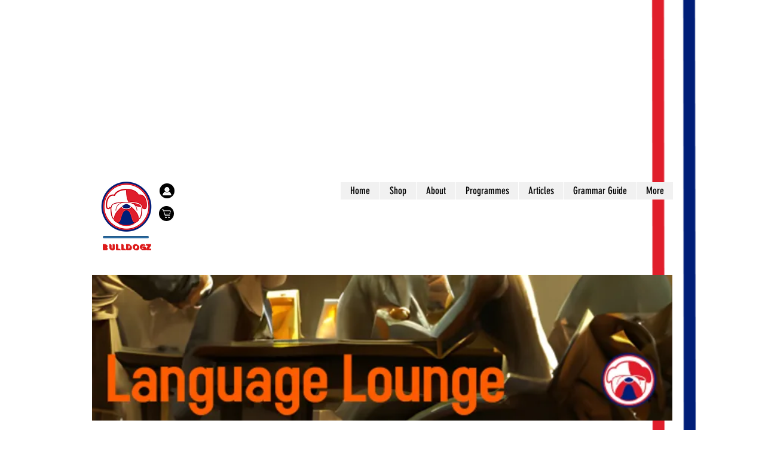

--- FILE ---
content_type: text/html; charset=utf-8
request_url: https://www.google.com/recaptcha/api2/aframe
body_size: 264
content:
<!DOCTYPE HTML><html><head><meta http-equiv="content-type" content="text/html; charset=UTF-8"></head><body><script nonce="ArOUftoq8gzAnpvZda9yaA">/** Anti-fraud and anti-abuse applications only. See google.com/recaptcha */ try{var clients={'sodar':'https://pagead2.googlesyndication.com/pagead/sodar?'};window.addEventListener("message",function(a){try{if(a.source===window.parent){var b=JSON.parse(a.data);var c=clients[b['id']];if(c){var d=document.createElement('img');d.src=c+b['params']+'&rc='+(localStorage.getItem("rc::a")?sessionStorage.getItem("rc::b"):"");window.document.body.appendChild(d);sessionStorage.setItem("rc::e",parseInt(sessionStorage.getItem("rc::e")||0)+1);localStorage.setItem("rc::h",'1768238905751');}}}catch(b){}});window.parent.postMessage("_grecaptcha_ready", "*");}catch(b){}</script></body></html>